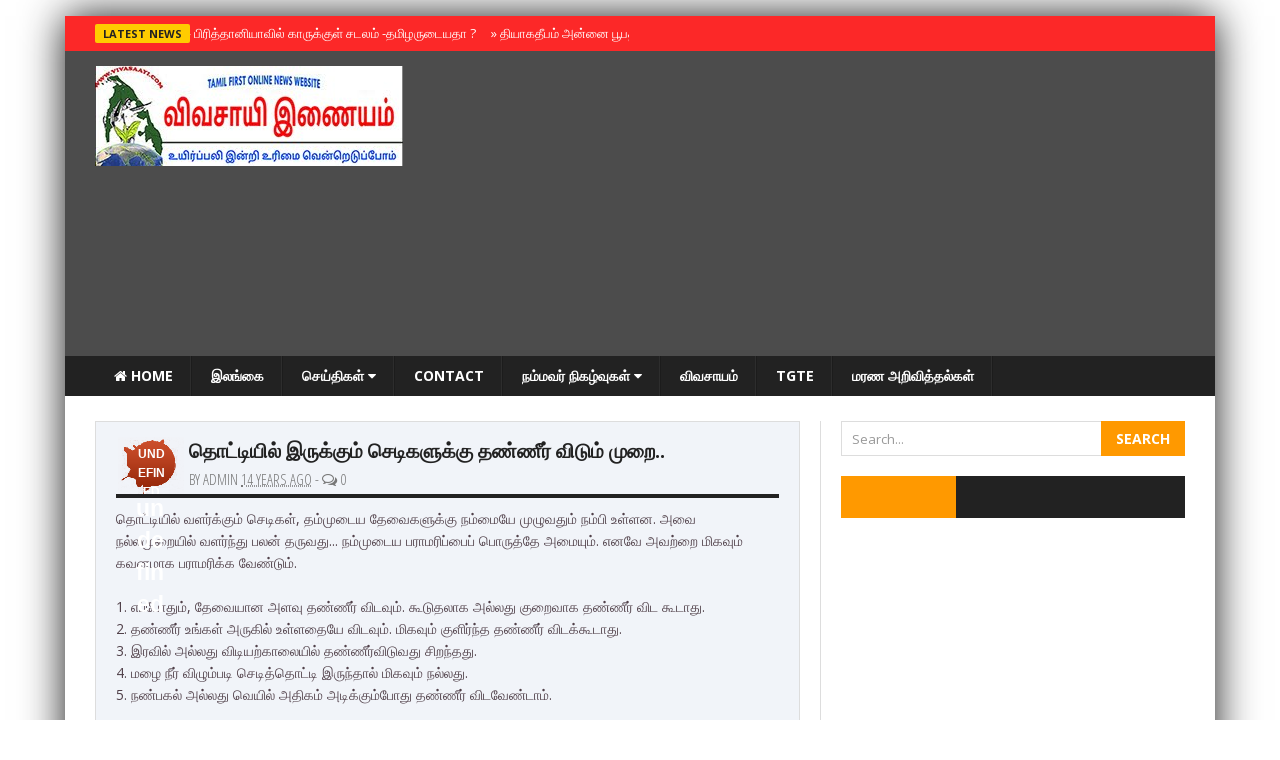

--- FILE ---
content_type: text/html; charset=utf-8
request_url: https://www.google.com/recaptcha/api2/aframe
body_size: 267
content:
<!DOCTYPE HTML><html><head><meta http-equiv="content-type" content="text/html; charset=UTF-8"></head><body><script nonce="Em1USHVpzgrxr4F_bBY9Ww">/** Anti-fraud and anti-abuse applications only. See google.com/recaptcha */ try{var clients={'sodar':'https://pagead2.googlesyndication.com/pagead/sodar?'};window.addEventListener("message",function(a){try{if(a.source===window.parent){var b=JSON.parse(a.data);var c=clients[b['id']];if(c){var d=document.createElement('img');d.src=c+b['params']+'&rc='+(localStorage.getItem("rc::a")?sessionStorage.getItem("rc::b"):"");window.document.body.appendChild(d);sessionStorage.setItem("rc::e",parseInt(sessionStorage.getItem("rc::e")||0)+1);localStorage.setItem("rc::h",'1768921110161');}}}catch(b){}});window.parent.postMessage("_grecaptcha_ready", "*");}catch(b){}</script></body></html>

--- FILE ---
content_type: text/javascript; charset=UTF-8
request_url: https://www.vivasaayi.com/feeds/posts/default/-/%E0%AE%B5%E0%AE%BF%E0%AE%B5%E0%AE%9A%E0%AE%BE%E0%AE%AF%E0%AE%AE%E0%AF%8D?alt=json-in-script&callback=related_results_labels_thumbs&max-results=3
body_size: 9396
content:
// API callback
related_results_labels_thumbs({"version":"1.0","encoding":"UTF-8","feed":{"xmlns":"http://www.w3.org/2005/Atom","xmlns$openSearch":"http://a9.com/-/spec/opensearchrss/1.0/","xmlns$blogger":"http://schemas.google.com/blogger/2008","xmlns$georss":"http://www.georss.org/georss","xmlns$gd":"http://schemas.google.com/g/2005","xmlns$thr":"http://purl.org/syndication/thread/1.0","id":{"$t":"tag:blogger.com,1999:blog-1519462459184075067"},"updated":{"$t":"2025-12-17T02:36:14.479+00:00"},"category":[{"term":"இலங்கை"},{"term":"உலகம்"},{"term":"தமிழகம்"},{"term":"HOT NEWS"},{"term":"Tamileelam"},{"term":"சினிமா"},{"term":"இந்தியா"},{"term":"TGTE"},{"term":"தேச விடுதலை வீரர்கள்"},{"term":"வியப்பு"},{"term":"SPORTS"},{"term":"அறிவியல்"},{"term":"தேர்தல்"},{"term":"கணினி"},{"term":"விவசாயம்"},{"term":"உறவுகள்"},{"term":"தமிழ் வளர்ப்போம்"},{"term":"news"},{"term":"வடமாகாண தேர்தல்"},{"term":"படங்கள்"},{"term":"video"},{"term":"கோவில்கள்"},{"term":"ஈழத்து துரோணர்"},{"term":"Jaffna"},{"term":"கவிதை"},{"term":"குறும்படம்"},{"term":"நிகழ்வுகள்"},{"term":"சரவணை மைந்தன்"},{"term":"மரண அறிவித்தல்கள்"},{"term":"சமையல்"},{"term":"இது நம்மவர்"},{"term":"நிகழ்வு"},{"term":"இயற்கை"},{"term":"கோவில்"},{"term":"அறிவித்தல்கள்"},{"term":"வல்வை அகலினியன்"},{"term":"தமிழ்நாடு"},{"term":"மரண அறிவித்தல்"},{"term":"study"},{"term":"WTRRC"},{"term":"அறிவித்தல்"},{"term":"தற்பாதுகாப்பு"},{"term":"திருகோணமலை"},{"term":"பெண்ணியம்"},{"term":"மருத்துவம்"},{"term":"Really"},{"term":"kavin"},{"term":"கல்வி"},{"term":"தமிழர் வரலாறு"},{"term":"பொ.ஜெயச்சந்திரன்"},{"term":"மாற்றம் வருமா ?"},{"term":"விபத்து"}],"title":{"type":"text","$t":"TamilNews விவசாயி"},"subtitle":{"type":"html","$t":"TamilNews,ww.vivasaayi.com,விவசாயி, தமிழ் செய்திகள், ஈழம் செய்திகள்,கடல், தரை, இலங்கை, வவுனியா, கிளிநொச்சி, மன்னார், மட்டக்களப்பு, அம்பாறை, திருகோணமலை, முல்லைதீவு, TGTE, Transnational Government of Tamil Eelam, Tamilnews, tamilwin, athirvu, newjaffna, jaffna,vivasaayi, kavinthan, tamilwin,lankasri, jaffna, kilinochchi, vavuniya, TGTE,TGTE-WCE,WCE-TGTE,TGTE-HOMELAND.ORG, transnational government of tamil eelam,www.lankasri.com\n"},"link":[{"rel":"http://schemas.google.com/g/2005#feed","type":"application/atom+xml","href":"https:\/\/www.vivasaayi.com\/feeds\/posts\/default"},{"rel":"self","type":"application/atom+xml","href":"https:\/\/www.blogger.com\/feeds\/1519462459184075067\/posts\/default\/-\/%E0%AE%B5%E0%AE%BF%E0%AE%B5%E0%AE%9A%E0%AE%BE%E0%AE%AF%E0%AE%AE%E0%AF%8D?alt=json-in-script\u0026max-results=3"},{"rel":"alternate","type":"text/html","href":"https:\/\/www.vivasaayi.com\/search\/label\/%E0%AE%B5%E0%AE%BF%E0%AE%B5%E0%AE%9A%E0%AE%BE%E0%AE%AF%E0%AE%AE%E0%AF%8D"},{"rel":"hub","href":"http://pubsubhubbub.appspot.com/"},{"rel":"next","type":"application/atom+xml","href":"https:\/\/www.blogger.com\/feeds\/1519462459184075067\/posts\/default\/-\/%E0%AE%B5%E0%AE%BF%E0%AE%B5%E0%AE%9A%E0%AE%BE%E0%AE%AF%E0%AE%AE%E0%AF%8D\/-\/%E0%AE%B5%E0%AE%BF%E0%AE%B5%E0%AE%9A%E0%AE%BE%E0%AE%AF%E0%AE%AE%E0%AF%8D?alt=json-in-script\u0026start-index=4\u0026max-results=3"}],"author":[{"name":{"$t":"Unknown"},"email":{"$t":"noreply@blogger.com"},"gd$image":{"rel":"http://schemas.google.com/g/2005#thumbnail","width":"16","height":"16","src":"https:\/\/img1.blogblog.com\/img\/b16-rounded.gif"}}],"generator":{"version":"7.00","uri":"http://www.blogger.com","$t":"Blogger"},"openSearch$totalResults":{"$t":"164"},"openSearch$startIndex":{"$t":"1"},"openSearch$itemsPerPage":{"$t":"3"},"entry":[{"id":{"$t":"tag:blogger.com,1999:blog-1519462459184075067.post-6056255513816986567"},"published":{"$t":"2021-09-14T16:04:00.003+01:00"},"updated":{"$t":"2021-09-14T16:06:06.096+01:00"},"category":[{"scheme":"http://www.blogger.com/atom/ns#","term":"HOT NEWS"},{"scheme":"http://www.blogger.com/atom/ns#","term":"இலங்கை"},{"scheme":"http://www.blogger.com/atom/ns#","term":"விவசாயம்"}],"title":{"type":"text","$t":"சேதன பசளை உற்பத்தியினை ஊக்குவிக்கும் முகமான விழிப்புணர்வு நடவடிக்கை"},"content":{"type":"html","$t":"\u003Cdiv style=\"text-align: justify;\"\u003Eசேதன பசளை உற்பத்தியினை ஊக்குவிக்கும் முகமான விழிப்புணர்வு நடவடிக்கை ஒட்டுசுட்டான் விவசாயா போதனாசிரியர் பிரிவில் வட மாகாண விவசாய திணைக்களத்தின் வழிகாட்டலில் CSIAP திட்டத்தின் அனுசரணையில் பிரதி மாகாண விவசாயப் பணிமனையின் ஆலோசனையில் மாவட்ட விவசாய பயிற்சி நிலையத்தின் ஒழுங்கமைப்பில் இன்று இடம்பெற்றது இவ் நிகழ்வில் வட மாகாண விவசாய பணிப்பாளர் காலநிலைக்கு சீரமைவான நீர்ப்பாசன விவசாய திட்டத்தின்\u0026nbsp; வட மாகாண பிரதி பணிப்பாளர் முல்லைத்தீவு மாவட்ட பிரதி மாகாண விவசாய பணிப்பாளர் பண்ணை முகாமையாளர் விவசாய போதனாசிரியர்கள் கலந்து கொண்டனர் இதில் சேதன பசளை உற்பத்தி சம்பந்தமான தெளிவூட்டல்கள் விவசாயிகளுக்கு வழங்கப்பட்டது\u003C\/div\u003E\u003Cdiv class=\"separator\" style=\"clear: both; text-align: center;\"\u003E\u003Ca href=\"https:\/\/blogger.googleusercontent.com\/img\/b\/R29vZ2xl\/AVvXsEh7Tumr8QKTfLB98GOUdm9ck536T6UNxldCy4XbZQdqTbHIdQzAhhB3yf5v2FGyU2N-awof-pNgWcbgaokRbeA9dWjl8LkcwxqiaI4unzOE1FT3K4is3RbDNri9YjadnUE3iJMQmRP7JK0X\/s640\/241819423_4951097874907052_5789196076399019643_n.jpg\" imageanchor=\"1\" style=\"margin-left: 1em; margin-right: 1em;\"\u003E\u003Cimg border=\"0\" data-original-height=\"480\" data-original-width=\"640\" height=\"240\" src=\"https:\/\/blogger.googleusercontent.com\/img\/b\/R29vZ2xl\/AVvXsEh7Tumr8QKTfLB98GOUdm9ck536T6UNxldCy4XbZQdqTbHIdQzAhhB3yf5v2FGyU2N-awof-pNgWcbgaokRbeA9dWjl8LkcwxqiaI4unzOE1FT3K4is3RbDNri9YjadnUE3iJMQmRP7JK0X\/s320\/241819423_4951097874907052_5789196076399019643_n.jpg\" width=\"320\" \/\u003E\u003C\/a\u003E\u003C\/div\u003E\u003Cbr \/\u003E\u003Cdiv class=\"separator\" style=\"clear: both; text-align: center;\"\u003E\u003Ca href=\"https:\/\/blogger.googleusercontent.com\/img\/b\/R29vZ2xl\/AVvXsEhtOkTnYSa9BXDNB_SwB1UIgM1YNxfnuZ5SxUUmwLqwwaE_HAY7piz4qo6H-2q816_D1GMW80AvAuHPiGiCUBYtQvdQAN82P14EPCKzNk1GiPJUshgZjbMDGFay15TWe1IjlRirqMXh00l_\/s960\/241821852_4951098128240360_5339447526117349165_n.jpg\" imageanchor=\"1\" style=\"margin-left: 1em; margin-right: 1em;\"\u003E\u003Cimg border=\"0\" data-original-height=\"720\" data-original-width=\"960\" height=\"240\" src=\"https:\/\/blogger.googleusercontent.com\/img\/b\/R29vZ2xl\/AVvXsEhtOkTnYSa9BXDNB_SwB1UIgM1YNxfnuZ5SxUUmwLqwwaE_HAY7piz4qo6H-2q816_D1GMW80AvAuHPiGiCUBYtQvdQAN82P14EPCKzNk1GiPJUshgZjbMDGFay15TWe1IjlRirqMXh00l_\/s320\/241821852_4951098128240360_5339447526117349165_n.jpg\" width=\"320\" \/\u003E\u003C\/a\u003E\u003C\/div\u003E\u003Cbr \/\u003E\u003Cdiv class=\"separator\" style=\"clear: both; text-align: center;\"\u003E\u003Ca href=\"https:\/\/blogger.googleusercontent.com\/img\/b\/R29vZ2xl\/AVvXsEgipFHk5Wqbx7v0_-X9ZjgtI7aImXvC-UrA0geO48hFUf6yaAGIth-UOAcwFvhTeiBBGf61YFHthtpEsOliMs2sqyWZahrQVAJnUFD6V8mGuHc-mX0NQSjUe0tXR_HwHrhZ5Svn6debdkxd\/s960\/241829071_4951098148240358_7719756879835967831_n.jpg\" imageanchor=\"1\" style=\"margin-left: 1em; margin-right: 1em;\"\u003E\u003Cimg border=\"0\" data-original-height=\"720\" data-original-width=\"960\" height=\"240\" src=\"https:\/\/blogger.googleusercontent.com\/img\/b\/R29vZ2xl\/AVvXsEgipFHk5Wqbx7v0_-X9ZjgtI7aImXvC-UrA0geO48hFUf6yaAGIth-UOAcwFvhTeiBBGf61YFHthtpEsOliMs2sqyWZahrQVAJnUFD6V8mGuHc-mX0NQSjUe0tXR_HwHrhZ5Svn6debdkxd\/s320\/241829071_4951098148240358_7719756879835967831_n.jpg\" width=\"320\" \/\u003E\u003C\/a\u003E\u003C\/div\u003E\u003Cbr \/\u003E\u003Cdiv class=\"separator\" style=\"clear: both; text-align: center;\"\u003E\u003Ca href=\"https:\/\/blogger.googleusercontent.com\/img\/b\/R29vZ2xl\/AVvXsEj5GsRS6bWLHvcohgdzz3rUd6nAaRcgfA5xWmnWIyRDsgHA0OPfsqiYUHZafquPb8_lvJHPAH1XTtkrmS5GWnKpqTCCf3cpao3vecsIamsMOh4WyQ3IAqnMcw_DBChCEEhA5IqG2vipB8eB\/s960\/241872010_4951098001573706_170769541816657271_n.jpg\" imageanchor=\"1\" style=\"margin-left: 1em; margin-right: 1em;\"\u003E\u003Cimg border=\"0\" data-original-height=\"720\" data-original-width=\"960\" height=\"240\" src=\"https:\/\/blogger.googleusercontent.com\/img\/b\/R29vZ2xl\/AVvXsEj5GsRS6bWLHvcohgdzz3rUd6nAaRcgfA5xWmnWIyRDsgHA0OPfsqiYUHZafquPb8_lvJHPAH1XTtkrmS5GWnKpqTCCf3cpao3vecsIamsMOh4WyQ3IAqnMcw_DBChCEEhA5IqG2vipB8eB\/s320\/241872010_4951098001573706_170769541816657271_n.jpg\" width=\"320\" \/\u003E\u003C\/a\u003E\u003C\/div\u003E\u003Cbr \/\u003E\u003Cdiv class=\"separator\" style=\"clear: both; text-align: center;\"\u003E\u003Ca href=\"https:\/\/blogger.googleusercontent.com\/img\/b\/R29vZ2xl\/AVvXsEgPN1V1r7zqaeO8AqtJDN1nghQ1NF1TGkYXBFCSibU7zYud4wt-93kx0YGi2E3k3wATk3gYNBvr0wtdGROI5rkMHBITUMvoPLU5ZG49eZ73zfJNOuwLVZPPWnx4cI6c0oANsYsI6G7Fku4k\/s960\/241940714_4951097888240384_2571304135162378291_n.jpg\" imageanchor=\"1\" style=\"margin-left: 1em; margin-right: 1em;\"\u003E\u003Cimg border=\"0\" data-original-height=\"720\" data-original-width=\"960\" height=\"240\" src=\"https:\/\/blogger.googleusercontent.com\/img\/b\/R29vZ2xl\/AVvXsEgPN1V1r7zqaeO8AqtJDN1nghQ1NF1TGkYXBFCSibU7zYud4wt-93kx0YGi2E3k3wATk3gYNBvr0wtdGROI5rkMHBITUMvoPLU5ZG49eZ73zfJNOuwLVZPPWnx4cI6c0oANsYsI6G7Fku4k\/s320\/241940714_4951097888240384_2571304135162378291_n.jpg\" width=\"320\" \/\u003E\u003C\/a\u003E\u003C\/div\u003E\u003Cbr \/\u003E\u003Cdiv style=\"text-align: justify;\"\u003E\u003Cbr \/\u003E\u003C\/div\u003E\u003Cdiv style=\"text-align: justify;\"\u003E\u003Cbr \/\u003E\u003C\/div\u003E\u003Cdiv style=\"text-align: justify;\"\u003E\u003Cbr \/\u003E\u003C\/div\u003E\n\n\u003Ciframe allow=\"autoplay; clipboard-write; encrypted-media; picture-in-picture; web-share\" allowfullscreen=\"true\" frameborder=\"0\" height=\"308\" scrolling=\"no\" src=\"https:\/\/www.facebook.com\/plugins\/video.php?height=308\u0026amp;href=https%3A%2F%2Fwww.facebook.com%2FTamilwebNews%2Fvideos%2F542808620332209%2F\u0026amp;show_text=false\u0026amp;width=560\u0026amp;t=0\" style=\"border: none; overflow: hidden;\" width=\"560\"\u003E\u003C\/iframe\u003E\u003Cdiv class=\"blogger-post-footer\"\u003Ehttp:\/\/feeds.feedburner.com\/vivasaayi\/QMzm\u003C\/div\u003E"},"link":[{"rel":"replies","type":"application/atom+xml","href":"https:\/\/www.vivasaayi.com\/feeds\/6056255513816986567\/comments\/default","title":"Post Comments"},{"rel":"replies","type":"text/html","href":"https:\/\/www.blogger.com\/comment\/fullpage\/post\/1519462459184075067\/6056255513816986567?isPopup=true","title":"0 Comments"},{"rel":"edit","type":"application/atom+xml","href":"https:\/\/www.blogger.com\/feeds\/1519462459184075067\/posts\/default\/6056255513816986567"},{"rel":"self","type":"application/atom+xml","href":"https:\/\/www.blogger.com\/feeds\/1519462459184075067\/posts\/default\/6056255513816986567"},{"rel":"alternate","type":"text/html","href":"https:\/\/www.vivasaayi.com\/2021\/09\/oddusuddan.html","title":"சேதன பசளை உற்பத்தியினை ஊக்குவிக்கும் முகமான விழிப்புணர்வு நடவடிக்கை"}],"author":[{"name":{"$t":"Editor"},"uri":{"$t":"http:\/\/www.blogger.com\/profile\/07905778904734850444"},"email":{"$t":"noreply@blogger.com"},"gd$image":{"rel":"http://schemas.google.com/g/2005#thumbnail","width":"16","height":"16","src":"https:\/\/img1.blogblog.com\/img\/b16-rounded.gif"}}],"media$thumbnail":{"xmlns$media":"http://search.yahoo.com/mrss/","url":"https:\/\/blogger.googleusercontent.com\/img\/b\/R29vZ2xl\/AVvXsEh7Tumr8QKTfLB98GOUdm9ck536T6UNxldCy4XbZQdqTbHIdQzAhhB3yf5v2FGyU2N-awof-pNgWcbgaokRbeA9dWjl8LkcwxqiaI4unzOE1FT3K4is3RbDNri9YjadnUE3iJMQmRP7JK0X\/s72-c\/241819423_4951097874907052_5789196076399019643_n.jpg","height":"72","width":"72"},"thr$total":{"$t":"0"}},{"id":{"$t":"tag:blogger.com,1999:blog-1519462459184075067.post-8174823990022328654"},"published":{"$t":"2020-04-22T08:39:00.001+01:00"},"updated":{"$t":"2020-05-06T10:04:59.468+01:00"},"category":[{"scheme":"http://www.blogger.com/atom/ns#","term":"விவசாயம்"}],"title":{"type":"text","$t":"லாபம் தரும் வேளாண்மை நுணுக்கங்கள் மற்றும் ஊடுபயிர் சாகுபடி பற்றி அறிந்து கொள்ளுங்கள்  vivasaayam"},"content":{"type":"html","$t":"\u003Cdiv dir=\"ltr\" style=\"text-align: left;\" trbidi=\"on\"\u003E\n\u003Cdiv\u003E\n\u003Cdiv style=\"text-align: justify;\"\u003E\n\u003Cbr \/\u003E\u003C\/div\u003E\n\u003C\/div\u003E\n\u003Cdiv\u003E\n\u003Cdiv style=\"text-align: justify;\"\u003E\n\u0026nbsp;வேளாண்மை\u003C\/div\u003E\n\u003C\/div\u003E\n\u003Cdiv\u003E\n\u003Cdiv style=\"text-align: justify;\"\u003E\nலாபம் தரும் வேளாண்மை நுணுக்கங்கள் மற்றும் ஊடுபயிர் சாகுபடி பற்றி அறிந்து கொள்ளுங்கள்\u003C\/div\u003E\n\u003C\/div\u003E\n\u003Cdiv\u003E\n\u003Cdiv style=\"text-align: justify;\"\u003E\n\u003Cbr \/\u003E\u003C\/div\u003E\n\u003C\/div\u003E\n\u003Cdiv\u003E\n\u003Cdiv style=\"text-align: justify;\"\u003E\n\u0026nbsp;இயற்கை விவசாயத்தில் ஊடுபயிர் சாகுபடி என்பது ஒரு அங்கமாகும். எல்லா விவசாயிகளும் ஒரே பயிரை மட்டும் நம்பியிராமல் அதனுடன் மற்றொரு பயிரையும் சேர்த்து சாகுபடி செய்தோம் என்றால் கொஞ்சம் அதிகமாக வருமானம் எடுக்க முடியும் அதாவது மானாவாரி பகுதியில் விவசாயிகள் சோளத்தை மட்டும் பயிர் செய்தீர்கள் என்றால் குறைந்த லாபம் மட்டும் பெற முடியும். ஒருவேளை மழை பொய்த்து விட்டது என்றால் சோளப்பயிர் நமக்கு நஷ்டத்தை தந்து விடும். எனவே அந்த சோளப்பயிர் நடுவே வேறு ஏதேனும் \u0026nbsp;ஊடுபயிர் போட்டு இருந்தால் அதன் மூலம் நமக்கு கணிசமான லாபம் கிடைக்க வாய்ப்பிருக்கிறது. குறிப்பாக ஊடுபயிர் மூலம் 40 லிருந்து 60% கூடுதலாக லாபம் கிடைக்க வாய்ப்பு இருக்கிறது\u003C\/div\u003E\n\u003C\/div\u003E\n\u003Cdiv style=\"text-align: justify;\"\u003E\n\u003Cimg alt=\"\" id=\"id_81b6_1148_8c62_1dcc\" src=\"https:\/\/lh6.googleusercontent.com\/OMV7nqW_ei4iDDRGXxXJecYoq7M6vqMYYJIUk1W-VYfjO0zwS5rsIovywoeO1ms\" style=\"height: auto; width: 353px;\" title=\"\" tooltip=\"\" \/\u003E\u003C\/div\u003E\n\u003Cdiv style=\"text-align: justify;\"\u003E\n\u003Cbr \/\u003E\u003C\/div\u003E\n\u003Cdiv\u003E\n\u003Cdiv style=\"text-align: justify;\"\u003E\n\u003Cbr \/\u003E\u003C\/div\u003E\n\u003C\/div\u003E\n\u003Cdiv\u003E\n\u003Cdiv style=\"text-align: justify;\"\u003E\n\u003Cbr \/\u003E\u003C\/div\u003E\n\u003C\/div\u003E\n\u003Cdiv\u003E\n\u003Cdiv style=\"text-align: justify;\"\u003E\nஊடுபயிரின் அவசியம் மற்றும் நமக்கு கிடைக்கும் நன்மைகள்\u003C\/div\u003E\n\u003C\/div\u003E\n\u003Cdiv\u003E\n\u003Cdiv style=\"text-align: justify;\"\u003E\nமுதன்மை பயிருக்கு பாதுகாப்பு அரணாகவும், நோய் பூச்சித் தாக்குதலை தடுத்தும் விடுகிறது.\u003C\/div\u003E\n\u003C\/div\u003E\n\u003Cdiv\u003E\n\u003Cdiv style=\"text-align: justify;\"\u003E\nமண் வளம் பெருகி, நுண்கிருமிகள் மூலம் மண்ணிற்கு தேவையான அங்ககச் சத்தை அதிகரிக்க செய்துவிடுகிறது.\u003C\/div\u003E\n\u003C\/div\u003E\n\u003Cdiv\u003E\n\u003Cdiv style=\"text-align: justify;\"\u003E\nஒரு இலை தாவரகளான சோளம், கம்பு, மக்காச்சோளம் போன்ற பயர்களில் இரு இலை தாவரமான பாசிப்பயிறு, தட்டபயிறு, நிலக்கடலை, உளுந்து போன்றவற்றை ஊடுபயிராக பயிரிடலாம்.\u003C\/div\u003E\n\u003C\/div\u003E\n\u003Cdiv\u003E\n\u003Cdiv style=\"text-align: justify;\"\u003E\nமானாவாரி நிலங்களில் பயிரிடப்படும் பயிர்கள் இலைகளின் மூலம் தான் 80% தங்களுக்குத் தேவையான உணவு உற்பத்தியை சூரிய ஒளியின் மூலம் எடுத்துக்கொள்கின்றன. சூரிய ஒளி இலைகளில் அதிக அளவு இருந்தால் உணவு உற்பத்தி கூடவோ குறையவோ வாய்ப்பு இருக்கிறது. ஆகவே இந்த சூரிய ஒளியை சற்று குறைக்கும் விதத்தில் நாம் ஊடு பயிர் செய்தால் நிச்சயம் நமக்கு லாபம் கிடைக்கும்.\u003C\/div\u003E\n\u003C\/div\u003E\n\u003Cdiv\u003E\n\u003Cdiv style=\"text-align: justify;\"\u003E\nவிவசாயிகளின் மந்திரம் எப்படி இருக்க வேண்டும் என்றால் \"ஒரு மடங்கு நிலம், இருமடங்கு உற்பத்தி, மூன்று மடங்கு லாபம்\" என்ற விதத்தில் அமைய வேண்டும்\u003C\/div\u003E\n\u003C\/div\u003E\n\u003Cdiv\u003E\n\u003Cdiv style=\"text-align: justify;\"\u003E\n\u003Cimg alt=\"\" id=\"id_6121_e1bb_7933_9169\" src=\"https:\/\/lh3.googleusercontent.com\/1HyLXWae1YVbcbkKfNeYX3YkCc1ApS4R5IAgBd5dgL5hRZgyFsa6M8k85iK1Dic\" style=\"height: auto; width: 353px;\" title=\"\" tooltip=\"\" \/\u003E\u003C\/div\u003E\n\u003Cdiv style=\"text-align: justify;\"\u003E\n\u003Cbr \/\u003E\u003C\/div\u003E\n\u003Cdiv style=\"text-align: justify;\"\u003E\n\u003Cimg alt=\"\" id=\"id_e18a_533d_7995_9ebc\" src=\"https:\/\/lh3.googleusercontent.com\/3JjmWIZmC30aDZHx1lASEzalnmDiQ7qg3-SIy8K-lHVvq_EFIHedPQAu6ntk2kk\" style=\"height: auto; width: 353px;\" title=\"\" tooltip=\"\" \/\u003E\u003C\/div\u003E\n\u003Cdiv style=\"text-align: justify;\"\u003E\n\u003Cbr \/\u003E\u003C\/div\u003E\n\u003Cdiv style=\"text-align: justify;\"\u003E\n\u003Cbr \/\u003E\u003C\/div\u003E\n\u003C\/div\u003E\n\u003Cdiv\u003E\n\u003Cdiv style=\"text-align: justify;\"\u003E\n\u003Cbr \/\u003E\u003C\/div\u003E\n\u003C\/div\u003E\n\u003Cdiv\u003E\n\u003Cdiv style=\"text-align: justify;\"\u003E\nகுறைவில்லா லாபம் தரும் ஊடுபயிர் சாகுபடி\u003C\/div\u003E\n\u003C\/div\u003E\n\u003Cdiv\u003E\n\u003Cdiv style=\"text-align: justify;\"\u003E\nவிவசாயி குறைவில்லா வருவாய் பெற ஒரு முக்கிய பயிர்,அதனுடன் ஊடுபயிர், வரப்பு பயிர், சால் பயிர் சாகுபடி என அனைத்தையும் ஒருங்கிணைத்து செய்தால் அதிக லாபம் பெற முடியும். \u0026nbsp;தற்பொழுது மானாவாரி நிலங்கள் விவசாயிகள் கீழ்க்கண்ட முறைகளை கடைபிடிக்கிறார்கள் குறிப்பாக சொல்ல வேண்டுமென்றால் நிலக்கடலையில் நான்கு அல்லது 6வரிசைக்கு ஒரு வரிசை ஆமணக்கு பயிர் செய்கிறர்கள். இதனால் நிலக்கடலையில் வரக்கூடிய அனைத்து பூச்சிகளும் முதலில் ஆமணக்கு பயிரை தாக்குகிறது. அதனால் நிலக்கடலை எந்த பாதிப்பும் ஏற்படுவதில்லை.நமக்கு ஆமணக்கில் இருந்து ஒரு லாபம் அதே சமயத்தில் ஆமணக்கு பயிரில் இருந்து \u0026nbsp;மற்றொரு லாபம் கிடைக்கிறது. இந்த ஊடுபயிர் சாகுபடி மூலம் நிலத்திற்கு தேவையான அங்ககச் சத்துக்கள் எல்லாம் நன்கு கிடைக்கிறது.\u003C\/div\u003E\n\u003C\/div\u003E\n\u003Cdiv\u003E\n\u003Cdiv style=\"text-align: justify;\"\u003E\n\u003Cbr \/\u003E\u003C\/div\u003E\n\u003C\/div\u003E\n\u003Cdiv\u003E\n\u003Cdiv style=\"text-align: justify;\"\u003E\nமுதன்மை பயிருக்கு அருகில் பயிறு வகைகளான தட்ட பயிறு, உளுந்து காராமணி, பாசிப் பயிறு, மொச்சை, அவரை போன்றவற்றை போடுவதால் அவற்றின் மூலம் நமக்கு மகசூலும், அறுவடைக்கு பின்பு அதன் கழிவுகள் மண்ணிற்கு உரமாகிறது. எடுத்துக்காட்டாக பருத்தியில் ஊடுபயிராக என்ன என்ன பயிர் போடலாம் என்றால் கண்டிப்பாக பயறு வகையான உளுந்து \/பாசிப்பயறு தட்டைப்பயறு, வெண்டை கொத்தவரங்காய், அவரை போன்ற 80 முதல் 85 நாட்கள் வயது உடைய பயிரை பயிரிடலாம்.\u003C\/div\u003E\n\u003C\/div\u003E\n\u003Cdiv\u003E\n\u003Cdiv style=\"text-align: justify;\"\u003E\n\u003Cimg alt=\"\" id=\"id_795f_b75b_67be_5e5c\" src=\"https:\/\/lh6.googleusercontent.com\/aTeV2M78WrtECZS1cWMxsb5iYHsXe-G5nfSbQkyQAgI9Mf8aUBu7-3nHnyqwWSs\" style=\"height: auto; width: 353px;\" title=\"\" tooltip=\"\" \/\u003E\u003C\/div\u003E\n\u003Cdiv style=\"text-align: justify;\"\u003E\n\u003Cbr \/\u003E\u003C\/div\u003E\n\u003Cdiv style=\"text-align: justify;\"\u003E\n\u003Cbr \/\u003E\u003C\/div\u003E\n\u003C\/div\u003E\n\u003Cdiv\u003E\n\u003Cdiv style=\"text-align: justify;\"\u003E\nவரப்பு பயிராக பருத்தி வயலைச் சுற்றி சூரியகாந்தி பயிர் செய்யலாம் . இந்த சூரியகாந்தி பயிர் பருத்திக்கு பாதுகாப்பு அரணாக விளங்கும். அதே சமயம் சூரியகாந்தி வயலைச் சுற்றி சோளம், கம்பு போன்றவற்றை வரப்புப் பயிராகவும் ஊடுபயிராகவும் சாகுபடி செய்யலாம். தென்னையில் ஊடுபயிராக இஞ்சி, வாழை, கோக்கோ, முருங்கை, பயறு வகைகள், காய்கறிகள் போன்றவற்றை சாகுபடி செய்து அதன் மூலம் நாம் அதிக லாபம் பெறலாம்\u003C\/div\u003E\n\u003C\/div\u003E\n\u003Cdiv\u003E\n\u003Cdiv style=\"text-align: justify;\"\u003E\nதென்னைகேற்ற ஊடுபயிர்\u003C\/div\u003E\n\u003C\/div\u003E\n\u003Cdiv\u003E\n\u003Cdiv style=\"text-align: justify;\"\u003E\nபொள்ளாச்சி விவசாயிகள் தென்னை மரத்தில் மிளகு கொடிகளை ஏற்றி விடுகிறார்கள். இதன் மூலம் தென்னையில் வரும் வருமானத்தை விட மிளகில் அதிக லாபத்தை பெற்று விடுகிறார்கள். \u0026nbsp;தென்னையில் புத்திசாலித்தனமாக லாபம் தரும் மிளகினை ஊடுபயிர் செய்வதால் நல்ல லாபம் பெற்று வருகின்றனர்.\u003C\/div\u003E\n\u003C\/div\u003E\n\u003Cdiv\u003E\n\u003Cdiv style=\"text-align: justify;\"\u003E\n\u003Cbr \/\u003E\u003C\/div\u003E\n\u003C\/div\u003E\n\u003Cdiv\u003E\n\u003Cdiv style=\"text-align: justify;\"\u003E\nவாழை சாகுபடிக்கு ஆடிப்பட்டம் மிகச்சிறந்ததாகும். தென்மேற்கு பருவமழை தொடங்க இருப்பதால், தற்போது நடவு செய்யும் பயிரின் வளர்ச்சி சிறப்பாக இருக்கும். பொதுவாக தென்னையில் ஏதோ ஊடுபயிர் இருக்க வேண்டும். அது தென்னை வளர்ச்சிக்கு உதவியாக இருக்கும். இலைவாழை, மஞ்சள், இஞ்சி, ஏலக்காய், ஜாதிக்காய், கருணைக்கிழங்கு, பைனாப்பிள், பாக்கு மற்றும் கறிப்பலா போன்றவை தென்னையின் சிறந்த ஊடுபயிர்களாகும். இலைவாழை பயிரிடும் போது தோப்புகளுக்கு இயற்கையாகவே குளிர்ந்த சூழ்நிலை கிடைக்கிறது. ரகங்கள் இலைவாழைக்கு, பூவன், கற்பூரவள்ளி, மொந்தன் வாழை ரகங்கள் சிறந்ததாகும். திசு வாழை அல்லது கிழங்கு மூலம் நடவு பயிரிடலாம். ஒரு ஏக்கர் தோப்பில், 4.5 அடிக்கு, 4.5 அடி இடைவெளியில் இரண்டாயிரத்து, 150 வாழைக்கன்றுகள் வரை நடவு செய்யலாம். தார்வாழையை விட, இலைவாழை சாகுபடி எளிதாகும். இவற்றில் மரத்துக்கு முட்டுக்கொடுக்கும் வேலை மற்றும் திருட்டு பயம் இருக்காது. காற்று, மழையால் ஏற்படும் பாதிப்புகளும் மிக குறைவு.\u003C\/div\u003E\n\u003C\/div\u003E\n\u003Cdiv\u003E\n\u003Cdiv style=\"text-align: justify;\"\u003E\n\u003Cimg alt=\"\" id=\"id_37b9_a7f6_644_6d80\" src=\"https:\/\/lh4.googleusercontent.com\/1cGeXte03hxag91Opp8Au0zpQMfbHsMarByLoi3lPcI5WhVo8akGTRBqWGL5AqA\" style=\"height: auto; width: 353px;\" title=\"\" tooltip=\"\" \/\u003E\u003C\/div\u003E\n\u003Cdiv style=\"text-align: justify;\"\u003E\n\u003Cbr \/\u003E\u003C\/div\u003E\n\u003Cdiv style=\"text-align: justify;\"\u003E\n\u003Cbr \/\u003E\u003C\/div\u003E\n\u003C\/div\u003E\n\u003Cdiv\u003E\n\u003Cdiv style=\"text-align: justify;\"\u003E\nகரும்கேற்ற ஊடுபயிர்\u003C\/div\u003E\n\u003C\/div\u003E\n\u003Cdiv\u003E\n\u003Cdiv style=\"text-align: justify;\"\u003E\nகரும்பு சாகுபடி செய்துள்ள விவசாயிகள் தங்கள் கரும்பு பயிரில் ஊடுபயிராக உளுந்து, பச்சைப்பயறு போன்ற பயறு வகைகளையும், சணப்பை மற்றும் தக்கைப்பூண்டு போன்ற பசுந்தாள் உர பயிர்களையும் ஊடுபயிராக சாகுபடி செய்து மண் வளத்தை அதிகரித்து உபரி வருமானம் பெறலாம். இந்த ஊடுபயிர் சாகுபடி மூலம் கரும்பு பயிர் இளங்குருத்து புழு தாக்குதலில் இருந்து பாதுகாப்பதுடன் செடிகள் வளர்வதையும் கட்டுப்படுத்துகிறது. கரும்பு பயிரில் ஊடு பயிர் செய்யும் போது, \u0026nbsp;குறுகிய வயதுடைய கிளைகள் இல்லாத மேலோட்டமான வேர்களைக் கொண்ட உளுந்து, பச்சைப்பயறு, \u0026nbsp;சணப்பை, தக்கைப்பூண்டு போன்ற பயிர்களை கரும்பு நடவு செய்த பின்பு கரும்பு பார்களுக்கிடையே ஒரு வரிசையிலோ அல்லது இரு வரிசையிலோ நடவு செய்ய வேண்டும். மணற்பாங்கான நிலத்திற்கு சணப்பையும், களிமண் நிலத்திற்கு தக்கைப்பூண்டும் ஊடுபயிர் விதைப்பு செய்ய வேண்டும். சணப்பை மற்றும் தக்கைப்பூண்டு பயிர்களை 45-50 நாட்களில் பூக்கும் தருணத்தில் மடக்கி உழுது விடுவதால் நிலத்தில் அங்ககப் பொருட்கள் அதிகமாகி உற்பத்தித் திறன் அதிகரிக்கிறது.எனவே கரும்பு நடவு செய்யும் விவசாயிகள் உளுந்து, பாசிப்பயறு போன்ற ஊடுபயிர்களை சாகுபடி செய்து உபரி வருமானம் பெறுவதோடு, சணப்பை மற்றும் தக்கைப்பூண்டு பயிர்களை பயிரிடுவதால் மண் வளத்தைப் பெருக்கி பயன் அடையலாம்.\u003C\/div\u003E\n\u003C\/div\u003E\n\u003Cdiv\u003E\n\u003Cdiv style=\"text-align: justify;\"\u003E\n\u003Cbr \/\u003E\u003C\/div\u003E\n\u003C\/div\u003E\n\u003Cdiv\u003E\n\u003Cdiv style=\"text-align: justify;\"\u003E\nகரும்பு வயலில் ஏக்கருக்கு 4 கிலோ உளுந்து அல்லது பாசிப்பயறு அல்லது சோயா மொச்சை 6 கிலோ கரும்பு நட்ட 3-ம் நாள் ஊடுபயிராக விதைக்கலாம். நீடித்த நவீன கரும்பு சாகுபடியில் அதிக இடைவெளியில் இருப்பதால் ஊடுபயிராக காய்கறிகள் பயறுவகைகள், வெள்ளரி, தர்பூசணி, பசுந்தாள் உர பயிர்களை பயிர் செய்யலாம். மேலும் ஊடுபயிர் செய்வதால் அதிக லாபம், களை கட்டுப்பாடு, மண் வளம் பெருக்க முடியும்.\u003C\/div\u003E\n\u003C\/div\u003E\n\u003Cdiv\u003E\n\u003Cdiv style=\"text-align: justify;\"\u003E\n\u003Cbr \/\u003E\u003C\/div\u003E\n\u003C\/div\u003E\n\u003Cdiv\u003E\n\u003Cdiv style=\"text-align: justify;\"\u003E\nபருத்திக்கேற்ற ஊடுபயிர்\u003C\/div\u003E\n\u003C\/div\u003E\n\u003Cdiv\u003E\n\u003Cdiv style=\"text-align: justify;\"\u003E\nபருத்தி விவசாயிகள் ஊடுபயிர் சாகுபடி செய்வதன் மூலம் கணிசமான லாபம் பெறலாம். பருத்தி நடவு 6 வரிசைக்கும் ஒரு வரிசை தட்டப்பயறு \u0026nbsp;நடவு செய்ய வேண்டும். அல்லது மக்காச்சோளம் இதேபோல நடவு செய்யலாம். மேலும் ஊடுபயிராக வரப்பு ஓரங்களில் வெண்டை அல்லது ஆமணக்கு பயிரிடலாம்.\u003C\/div\u003E\n\u003C\/div\u003E\n\u003Cdiv\u003E\n\u003Cdiv style=\"text-align: justify;\"\u003E\nபருத்தி பயிரில் தட்டப்பயறு ஊடுபயிராக சாகுபடி செய்வதால் பொறிவண்டு இனப்பெருக்கம் அதிகமாகி அசுவுனியை பிடித்து உண்ணும்.\u003C\/div\u003E\n\u003C\/div\u003E\n\u003Cdiv\u003E\n\u003Cdiv style=\"text-align: justify;\"\u003E\nபருத்தியை தாக்கும் காய்ப்புழு முதலில் சூரியகாந்தி பயிரையே தாக்குவதால் கட்டுப்படுத்துதல் இலகுவாகிறது. மேலும் சூரியகாந்தியின் மகரந்த்தினை பருத்தியின் சூழின் உன்னியாக கண்ணாடி இலைப்பூச்சி அதிகம் விரும்பி உண்ணும். இவ்வாறு சாறு உறிஞ்சும் பூச்சிகளையும், காய்ப்புழுக்களின் இளம் பூச்சிகளையும் உண்ணும்.\u003C\/div\u003E\n\u003C\/div\u003E\n\u003Cdiv\u003E\n\u003Cdiv style=\"text-align: justify;\"\u003E\nமக்காச்சோளம் ஊடுபயிராக விதைப்பதால் அதன் மகரந்தத்தை உண்டு, பொறிவண்டு இனப்பெருக்கம் அதிகமாகிறது \u0026nbsp;மேலும் இது பருத்தியை தாக்கும்\u003C\/div\u003E\n\u003C\/div\u003E\n\u003Cdiv\u003E\n\u003Cdiv style=\"text-align: justify;\"\u003E\nவெண்டை ஊடுபயிராக பயிரிடுவதால், பருத்தியினை தாக்கும் காய்ப்புழுக்கள் அதிகமாக வெண்டைப் பயிரையே விரும்பி உண்பதால் அதன் தாக்குதல் வெண்டைப் பயிரில் அதிகமாக இருக்கும். இதனை கட்டுப்படுத்துதல் 6 வரிசைக்கு ஒரு வரிசை பயிரிட்டு புழுக்களை கவர்ந்து அழிக்க வேண்டும்.\u003C\/div\u003E\n\u003C\/div\u003E\n\u003Cdiv\u003E\n\u003Cdiv style=\"text-align: justify;\"\u003E\nவரப்பு ஒரங்களில் ஆமணக்கு பயிரிடுவதால் பருத்தியினை தாக்கும் புகையிலை புழு (புரோடினியா) தாக்குதல் பருத்தி பயிருக்கு குறைகிறது. மேலே குறிப்பிட்டுள்ள ஊடு பயிர்களை தினந்தோறும் கண்காணித்து முட்டை குவியல் புழுக்களை கையால் பொறுக்கி அழிக்கவும். மேலும் பருத்தியை தாக்கும் அனைத்து காய்ப்புழுக்களையும் ஒருங்கிணைந்த முறையில் கட்டுப்படுத்தலாம்.\u003C\/div\u003E\n\u003C\/div\u003E\n\u003Cdiv\u003E\n\u003Cdiv style=\"text-align: justify;\"\u003E\nஇப்படி நாம் முதன்மை பயிருடன் ஊடுபயிராக சாகுபடி செய்வதால் மிகுந்த நன்மை கிடைக்கும் என்பதை நன்கு தெரிந்து வைத்திருப்பீர்கள் ஆகவே இந்த மானாவாரி சமயத்தில் கண்டிப்பாக ஊடுபயிரை பயன்படுத்துங்கள். உண்மையாகவே உங்களது வருமானத்தை ஊடுபயிர் சாகுபடி இரட்டிப்பாக்கும் என்பதில் ஐயமில்லை.\u003C\/div\u003E\n\u003C\/div\u003E\n\u003Cdiv\u003E\n\u003Cdiv style=\"text-align: justify;\"\u003E\n\u003Cbr \/\u003E\u003C\/div\u003E\n\u003C\/div\u003E\n\u003Cdiv\u003E\n\u003Cdiv style=\"text-align: justify;\"\u003E\nஎன்.மதுபாலன்\u003C\/div\u003E\n\u003C\/div\u003E\n\u003Cdiv\u003E\n\u003Cdiv style=\"text-align: justify;\"\u003E\nஓய்வுபெற்ற வேளாண்துறை உதவி இயக்குனர்,\u003C\/div\u003E\n\u003C\/div\u003E\n\u003Cdiv\u003E\n\u003Cdiv style=\"text-align: justify;\"\u003E\n9751506521\u003C\/div\u003E\n\u003C\/div\u003E\n\u003Cdiv\u003E\n\u003Cdiv style=\"text-align: justify;\"\u003E\nதர்மபுரி மாவட்டம்\u003C\/div\u003E\n\u003C\/div\u003E\n\u003C\/div\u003E\n\u003Cdiv class=\"blogger-post-footer\"\u003Ehttp:\/\/feeds.feedburner.com\/vivasaayi\/QMzm\u003C\/div\u003E"},"link":[{"rel":"replies","type":"application/atom+xml","href":"https:\/\/www.vivasaayi.com\/feeds\/8174823990022328654\/comments\/default","title":"Post Comments"},{"rel":"replies","type":"text/html","href":"https:\/\/www.blogger.com\/comment\/fullpage\/post\/1519462459184075067\/8174823990022328654?isPopup=true","title":"0 Comments"},{"rel":"edit","type":"application/atom+xml","href":"https:\/\/www.blogger.com\/feeds\/1519462459184075067\/posts\/default\/8174823990022328654"},{"rel":"self","type":"application/atom+xml","href":"https:\/\/www.blogger.com\/feeds\/1519462459184075067\/posts\/default\/8174823990022328654"},{"rel":"alternate","type":"text/html","href":"https:\/\/www.vivasaayi.com\/2020\/04\/vivasaayam.html","title":"லாபம் தரும் வேளாண்மை நுணுக்கங்கள் மற்றும் ஊடுபயிர் சாகுபடி பற்றி அறிந்து கொள்ளுங்கள்  vivasaayam"}],"author":[{"name":{"$t":"Unknown"},"email":{"$t":"noreply@blogger.com"},"gd$image":{"rel":"http://schemas.google.com/g/2005#thumbnail","width":"16","height":"16","src":"https:\/\/img1.blogblog.com\/img\/b16-rounded.gif"}}],"media$thumbnail":{"xmlns$media":"http://search.yahoo.com/mrss/","url":"https:\/\/lh6.googleusercontent.com\/OMV7nqW_ei4iDDRGXxXJecYoq7M6vqMYYJIUk1W-VYfjO0zwS5rsIovywoeO1ms=s72-c","height":"72","width":"72"},"thr$total":{"$t":"0"}},{"id":{"$t":"tag:blogger.com,1999:blog-1519462459184075067.post-7484174977550383369"},"published":{"$t":"2017-10-03T15:27:00.001+01:00"},"updated":{"$t":"2017-10-03T15:28:15.491+01:00"},"category":[{"scheme":"http://www.blogger.com/atom/ns#","term":"HOT NEWS"},{"scheme":"http://www.blogger.com/atom/ns#","term":"விவசாயம்"}],"title":{"type":"text","$t":"தென்னையின் மகசூலை பாதிக்கும் பூச்சிகளை ஒழிக்கும் முறைகள்"},"content":{"type":"html","$t":"\u003Cdiv style=\"text-align: justify;\"\u003E\u003Cspan style=\"-webkit-text-size-adjust: auto; background-color: rgba(255, 255, 255, 0);\"\u003Eகாண்டா மிருக வண்டு\u0026nbsp;\u003C\/span\u003E\u003C\/div\u003E\u003Cdiv style=\"text-align: justify;\"\u003E\u003Cimg id=\"id_27a7_6046_9a1d_4b6b\" src=\"https:\/\/blogger.googleusercontent.com\/img\/b\/R29vZ2xl\/AVvXsEhw-uP_rAH95kXsA3d9d8hFv6cEVthWULzj02DLYMzvnI7-tqwTWLQ64TSLIYfym6oj_RVY6FshIzDqk7PuoNdlUuNo11OEcrjgw6a_b-GGkskSwjt44ao8q5HgdZrOfixu4Mla-YGMaMQ\/s5000\/%255BUNSET%255D\" alt=\"காண்டா மிருக வண்டு \" title=\"kavinthan\" tooltip=\"\" style=\"width: 353px; height: auto; margin: 4px;\"\u003E\u003Cbr\u003E\u003Cspan style=\"-webkit-text-size-adjust: auto; background-color: rgba(255, 255, 255, 0);\"\u003E\u003Cbr\u003E\u003C\/span\u003E\u003C\/div\u003E\u003Cdiv style=\"text-align: justify;\"\u003E\u003Cspan style=\"-webkit-text-size-adjust: auto; background-color: rgba(255, 255, 255, 0);\"\u003Eகாண்டா மிருக வண்டு விரியாத குருத்து, மலராத பாளை முதலியவற்றை கடித்து உண்ணும். இதைக் கட்டுப்படுத்த எருக் குழிகளில் பச்சை மஸ்கார்டினே பூசணத்தை இட்டு, இளம் புழுக்களை அழிக்கலாம். பாதிக்கப்பட்ட மரத்தில் உள்ள வண்டு துளைத்த ஓட்டை வழியாக இரும்புக் கம்பியை செலுத்தி வண்டை எடுக்க வேண்டும்.\u0026nbsp;\u003C\/span\u003E\u003C\/div\u003E\u003Cdiv style=\"text-align: justify;\"\u003E\u003Cspan style=\"-webkit-text-size-adjust: auto; background-color: rgba(255, 255, 255, 0);\"\u003E\u003Cbr\u003E\u003C\/span\u003E\u003C\/div\u003E\u003Cdiv style=\"text-align: justify;\"\u003E\u003Cspan style=\"-webkit-text-size-adjust: auto; background-color: rgba(255, 255, 255, 0);\"\u003Eமரத்தில் உள்ள துளைகளில் 1-2 செல்பாஸ் மாத்திரைகளை இட்டு களி மண்ணினால் மூடி விட வேண்டும்.\u003C\/span\u003E\u003C\/div\u003E\u003Cdiv style=\"text-align: justify;\"\u003E\u003Cspan style=\"-webkit-text-size-adjust: auto; background-color: rgba(255, 255, 255, 0);\"\u003E\u003Cbr\u003E\u003C\/span\u003E\u003C\/div\u003E\u003Cdiv style=\"text-align: justify;\"\u003E\u003Cspan style=\"-webkit-text-size-adjust: auto; background-color: rgba(255, 255, 255, 0);\"\u003E\u0026nbsp;மட்டைகளின் அடி பாகத்தின் 45 நாட்கள் இடைவெளியில் 2 நாப்தலின் உருண்டைகளை வைத்து மண்ணால் மூடி இதனை கட்டுப்படுத்தலாம்.\u0026nbsp;\u003C\/span\u003E\u003C\/div\u003E\u003Cdiv style=\"text-align: justify;\"\u003E\u003Cspan style=\"-webkit-text-size-adjust: auto; background-color: rgba(255, 255, 255, 0);\"\u003E\u003Cbr\u003E\u003C\/span\u003E\u003C\/div\u003E\u003Cdiv style=\"text-align: justify;\"\u003E\u003Cspan style=\"-webkit-text-size-adjust: auto; background-color: rgba(255, 255, 255, 0);\"\u003Eகருந்தலைப்புழு: இலை மடிப்புகளில் இப்புழுக்களால் தாக்கப்பட்ட மரங்கள் நோயுற்றது போல் காணப்படும். அதிகம் பாதிக்கப்பட்ட மரங்களின் இலைகள் காய்ந்து, தீய்ந்து தொங்குவதுடன் குறும்பைகளும் உதிரும். இலை மடிப்புகளில் புழுக்களின் கழிவுப் பொருளும் சக்கையும் ஒட்டிய, நூலாம் படை நூலில் இருந்து பச்சையத்தை சுரண்டி தின்னும்.\u003C\/span\u003E\u003C\/div\u003E\u003Cdiv style=\"text-align: justify;\"\u003E\u003Cspan style=\"-webkit-text-size-adjust: auto; background-color: rgba(255, 255, 255, 0);\"\u003E\u003Cbr\u003E\u003C\/span\u003E\u003C\/div\u003E\u003Cdiv style=\"text-align: justify;\"\u003E\u003Cspan style=\"-webkit-text-size-adjust: auto; background-color: rgba(255, 255, 255, 0);\"\u003E\u0026nbsp;2 கி. மாலெத்தியான் தூளை 1 லிட்டர் தண்ணீரில் கரைத்து ஓலைகளின் அடி பாகம் நன்றாக நனையும்படி கைத் தெளிப்பானால் தெளிக்க வேண்டும். சேதப்படுத்தப்பட்ட இலைகளையும், மட்டைகளையும் நீக்கி அழிக்க வேண்டும்.\u0026nbsp;\u003C\/span\u003E\u003C\/div\u003E\u003Cdiv style=\"text-align: justify;\"\u003E\u003Cspan style=\"-webkit-text-size-adjust: auto; background-color: rgba(255, 255, 255, 0);\"\u003E\u003Cbr\u003E\u003C\/span\u003E\u003C\/div\u003E\u003Cdiv style=\"text-align: justify;\"\u003E\u003Cspan style=\"-webkit-text-size-adjust: auto; background-color: rgba(255, 255, 255, 0);\"\u003Eஅதனுள் 5மி.லி நுவக்ரான் மருந்தை உட்செலுத்தி சரிபார்த்து மூடவும். பைட்டலான் மருந்து கலந்து கலவையை செலுத்து முன் எல்லா காய்களையும் பறித்து விட வேண்டும். இம்முறை இப்புழுவினால் அழிவு அதிகமாக இருந்தால் மட்டும் மேற்கொள்ள வேண்டும். மேலும் இப்புழுக்களின் பெருக்கத்தை தடுக்க அவைகளைத் தாக்கும் ஒட்டுண்ணிகளை 15 நாட்களுக்கு ஒரு முறை தோப்பில் விட்டு கூட்டுப் புழுவை அழிக்கலாம்.\u003C\/span\u003E\u003C\/div\u003E\u003Cdiv class=\"blogger-post-footer\"\u003Ehttp:\/\/feeds.feedburner.com\/vivasaayi\/QMzm\u003C\/div\u003E"},"link":[{"rel":"replies","type":"application/atom+xml","href":"https:\/\/www.vivasaayi.com\/feeds\/7484174977550383369\/comments\/default","title":"Post Comments"},{"rel":"replies","type":"text/html","href":"https:\/\/www.blogger.com\/comment\/fullpage\/post\/1519462459184075067\/7484174977550383369?isPopup=true","title":"0 Comments"},{"rel":"edit","type":"application/atom+xml","href":"https:\/\/www.blogger.com\/feeds\/1519462459184075067\/posts\/default\/7484174977550383369"},{"rel":"self","type":"application/atom+xml","href":"https:\/\/www.blogger.com\/feeds\/1519462459184075067\/posts\/default\/7484174977550383369"},{"rel":"alternate","type":"text/html","href":"https:\/\/www.vivasaayi.com\/2017\/10\/black-beetles.html","title":"தென்னையின் மகசூலை பாதிக்கும் பூச்சிகளை ஒழிக்கும் முறைகள்"}],"author":[{"name":{"$t":"admin"},"uri":{"$t":"http:\/\/www.blogger.com\/profile\/14497730886001079395"},"email":{"$t":"noreply@blogger.com"},"gd$image":{"rel":"http://schemas.google.com/g/2005#thumbnail","width":"16","height":"16","src":"https:\/\/img1.blogblog.com\/img\/b16-rounded.gif"}}],"media$thumbnail":{"xmlns$media":"http://search.yahoo.com/mrss/","url":"https:\/\/blogger.googleusercontent.com\/img\/b\/R29vZ2xl\/AVvXsEhw-uP_rAH95kXsA3d9d8hFv6cEVthWULzj02DLYMzvnI7-tqwTWLQ64TSLIYfym6oj_RVY6FshIzDqk7PuoNdlUuNo11OEcrjgw6a_b-GGkskSwjt44ao8q5HgdZrOfixu4Mla-YGMaMQ\/s72-c\/%255BUNSET%255D","height":"72","width":"72"},"thr$total":{"$t":"0"}}]}});